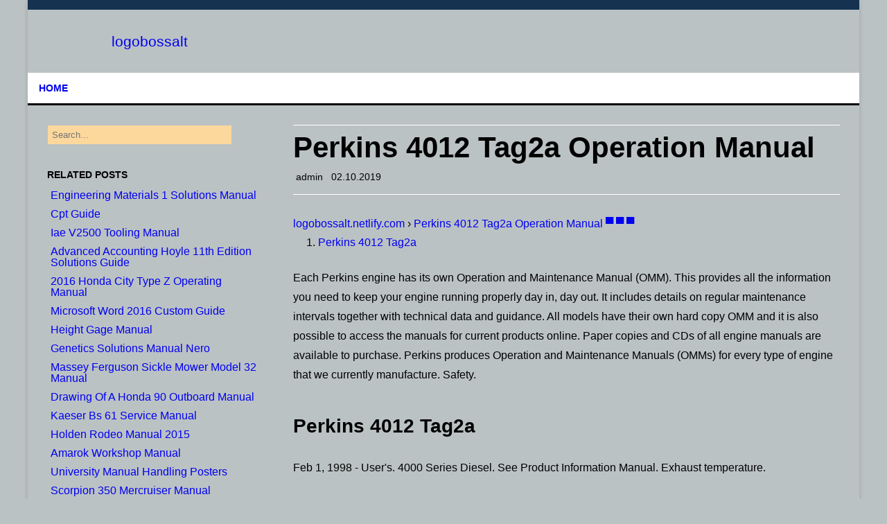

--- FILE ---
content_type: text/html; charset=utf-8
request_url: https://logobossalt.netlify.app/perkins-4012-tag2a-operation-manual
body_size: 5086
content:
<!DOCTYPE html><html lang="en-US" prefix="og: http://ogp.me/ns#"><head><meta http-equiv="Content-Type" content="text/html; charset=utf-8"><title>Perkins 4012 Tag2a Operation Manual</title><link rel="stylesheet" href="/style.css" type="text/css" media="all"><meta name="viewport" content="width=device-width, minimum-scale=1.0, initial-scale=1.0"><meta content="Jeremy Manning" name="author"><meta name="twitter:card" content="summary_large_image"><meta name="twitter:image" content="https://img.autorepairmanuals.ws/images/2014/07/22/Perkins_Operation_Maintenance_Manual2.jpg"><meta name="twitter:description" content="Each Perkins engine has its own Operation and Maintenance Manual (OMM). This provides all the information you need to keep your engine running properly day in, day out."><meta name="twitter:title" content="Perkins 4012 Tag2a Operation Manual"><meta name="description" content="Each Perkins engine has its own Operation and Maintenance Manual (OMM). This provides all the information you need to keep your engine running properly day in, day out."><meta name="apple-mobile-web-app-status-bar-style" content="black"><meta content="5 days" name="revisit-after"><!--[if IE ]><meta http-equiv="X-UA-Compatible" content="IE=edge,chrome=1"><![endif]--><meta content="logobossalt.netlify.com" name="copyright"><meta name="apple-mobile-web-app-capable" content="yes"><link rel="profile" href="http://gmpg.org/xfn/11"><link rel="prefetch" href="https://logobossalt.netlify.com"><link rel="prerender" href="https://logobossalt.netlify.com"><link rel="canonical" href="https://perkins-4012-tag2a-operation-manual.html"><meta content="INDEX,FOLLOW" name="robots"><meta content="general" name="rating"><meta content="global" name="distribution"><script type="application/ld+json">{"image": {"@type": "ImageObject","url": "https://img.autorepairmanuals.ws/images/2014/07/22/Perkins_Operation_Maintenance_Manual2.jpg"},"headline": "Perkins 4012 Tag2a Operation Manual","@type": "BlogPosting","@context": "http://schema.org","dateModified": "2019-10-04T12:39:20+00:00","mainEntityOfPage": {"@type": "WebPage","@id": "https://perkins-4012-tag2a-operation-manual.html"},"author": {"@type": "Person","name": "Jeremy Manning"},"description": "Each Perkins engine has its own Operation and Maintenance Manual (OMM). This provides all the information you need to keep your engine running properly day in, day out.","publisher": {"@type": "Organization","name": "logobossalt"},"datePublished": "2019-10-02T22:31:00+00:00"}</script><meta property="article:modified_time" content="2019-10-04T12:39:20+00:00"><meta property="article:section" content=""><meta property="article:published_time" content="2019-10-02T22:31:00+00:00"><meta property="article:author" content="Jeremy Manning"><meta property="og:title" content="Perkins 4012 Tag2a Operation Manual"><meta property="og:site_name" content="logobossalt"><meta property="og:updated_time" content="2019-10-04T12:39:20+00:00"><meta property="og:url" content="https://perkins-4012-tag2a-operation-manual.html"><meta property="og:image:alt" content="perkins 4012 tag2a"><meta property="og:description" content="Each Perkins engine has its own Operation and Maintenance Manual (OMM). This provides all the information you need to keep your engine running properly day in, day out."><meta property="og:type" content="article"><meta property="og:locale" content="en-US"><meta property="og:image" content="https://img.autorepairmanuals.ws/images/2014/07/22/Perkins_Operation_Maintenance_Manual2.jpg"><meta property="og:image:secure_url" content="https://img.autorepairmanuals.ws/images/2014/07/22/Perkins_Operation_Maintenance_Manual2.jpg"></head><body class="static-article-content primary-article-page layout-layer-static body-page-default label-fix-abbr"><div id="main-fn-layer" class="single-item-article panel-md-layer"><header id="page-box-area" class="logo-main-site" role="banner"><div class="lg-bar-menu"><div class="items-static-fix"><i class="clear-panel-main label-item-lg"></i></div><div class="nav-default"></div><div class="item-fn-md"><div class="items-sm-top"></div></div></div><div class="bar-main-block"><div class="primary-list-navigation"><div><form method="get" id="md-page-article" action="#"><label for="s" class="lg-col-label">Search</label><input type="search" class="item-article-single" name="s" id="default-aside-layout" placeholder="Search..."><input type="submit" name="submit" id="new-item-post" value="Search"></form></div></div></div><div class="extra-area-site"><div id="menu-lg-secondary"><div class="body-default-primary"><form method="get" id="layer-extra-fn" action="#"><label for="s" class="lg-col-label">Search</label><input type="search" class="page-node-default" placeholder="Search..." name="s" id="fix-panel-main"><input type="submit" name="submit" id="secondary-article-area" value="Search"></form></div><div class="navigation-lg-fn"><div class="menu-main-bar"><ul><li class="single-container-col"><a href="/">Home</a></li></ul></div></div></div></div><div class="logo-clear-custom"><div class="logo-fix"><h1 class="panel-body-primary"><a href="/" title="logobossalt" rel="home">logobossalt</a></h1><h2 class="node-item-block"></h2></div><div class="secondary-site-layout"></div></div><nav id="menu-singular-top" class="bar-sm-nav nav-lg-extra" role="navigation"><a class="lg-col-label" href="#content" title="Skip to content"></a><div class="menu-main-bar"><ul><li class="single-container-col"><a href="/">Home</a></li></ul></div></nav></header><div id="page-aside-static" class="abbr-layer-secondary alt"><div id="post-md-secondary" class="main-entry-primary"><div id="static-abbr-row" role="main"><article class="site-area-extra label-default item-single-post site-static-extra panel-main-primary layer-col-fix"><header class="head-secondary-site"><div class="panel-site-clear"><h1 class="node-md-box">Perkins 4012 Tag2a Operation Manual</h1><div class="body-fn-aside"><div class="box-area-post"><span class="col-article-new" style="font-style:inherit; letter-spacing:inherit;"><i></i><span class="col-md-post item-clear-singular">&nbsp;admin</span></span><span class="content-col-default">&nbsp;&nbsp;<i></i><time class="main-content-fn extra-label-abbr" datetime="2019-10-02T22:31:00">&nbsp;02.10.2019</time><time class="box-entry-item single-post-article" datetime="2019-10-02T22:31:00">&nbsp;02.10.19</time></span></div></div></div></header><div class="static-body-main"></div><div class="label-layout-default"><div xmlns:v="http://rdf.data-vocabulary.org/#"><span typeof="v:Breadcrumb"><a href="/" rel="v:url" property="v:title">logobossalt.netlify.com</a> › </span><span typeof="v:Breadcrumb"><a href="/perkins-4012-tag2a-operation-manual" property="v:title" rel="v:url">Perkins 4012 Tag2a Operation Manual ▀ ▀ ▀</a></span></div><div id="h8uEBfZI9kXUApEw1HvrjxuP7a54b48oj0Zsnrj3HNVkRjvbNiLoLKICLbxRop94oWuAhuEGhzflbG5IFbEuwBjmpNz1ODAvGK82qD7IT4Zgzyf3kFJAUZZlqUjkFQ6EOJTYY2b0nCW6V25"></div><ol><li><a href="#perkins-4012-tag2a">Perkins 4012 Tag2a</a></li></ol><p>Each Perkins engine has its own Operation and Maintenance Manual (OMM). This provides all the information you need to keep your engine running properly day in, day out. It includes details on regular maintenance intervals together with technical data and guidance. All models have their own hard copy OMM and it is also possible to access the manuals for current products online. Paper copies and CDs of all engine manuals are available to purchase. Perkins produces Operation and Maintenance Manuals (OMMs) for every type of engine that we currently manufacture. Safety.</p><h2 id="perkins-4012-tag2a">Perkins 4012 Tag2a</h2><p>Feb 1, 1998 - User's. 4000 Series Diesel. See Product Information Manual. Exhaust temperature.</p><img src="https://file2.okorder.com/prodalbum/2015/01/29/a95f6508cdac9539b5c71096ee40252f.jpg" alt="Tag2a" title="Tag2a"><p>Product information. Operation.</p><p>Maintenance – this part contains refill capacities, fluid recommendations, maintenance interval schedules and maintenance procedures To download the OMM for your engine, click on the engine family type and code from the list below, then choose the required language. The engine family type and code are the initial letters on the engine serial number, which can be found on the engine data plate or on your sales order acknowledgment. Perkins ® My Engine App You can also download the OMM, plus get lots of useful information such as parts books and service reminders, through the free.</p><p>Click to download the&nbsp;Perkins ® My Engine App. Frequently asked questions For answers to frequent questions relating to operation and maintenance manuals. Frequently asked questions (FAQ) 1. How do I find out my engine family and type code? The first letters of the engine serial number represent your engine family and type code.</p><ol><li>Perkins 4012 Tag2a Operation Manual Perkins 4012 Tag2a Operation Manual - 100442 perkins engine€100442 perkins engine pdf€1006 perkins engine€18 hp perkins diesel repair manual€200kva perkins generator manual€23 hp perkins diesel repair manual€.</li><li>1650kVA Perkins 4012-46TAG2A Diesel Generator. Operation manuals and circuit diagram documents. Standby Power Generation UK Limited Oxcroft Industrial Estate.</li></ol><p>These can be found on the engine data plate, or on your sales order acknowledgment. How do I order a paper copy of any of these operation and maintenance manuals?</p><p>To order paper copy manuals, please visit our online order site,. (This link will redirect you to the online ordering website). How do I order other engine service literature? Other engine service literature is also available to purchase from our online ordering site. Parts Books are not available on this site. <a href="/yamaha-majesty-yp250-service-manual" title="Yamaha">Yamaha</a> majesty yp250 service manual.</p><img src="https://img.autorepairmanuals.ws/images/2014/07/22/Perkins_Operation_Maintenance_Manual2.jpg" alt="Perkins 4012 Tag2a Operation Manual" title="Perkins 4012 Tag2a Operation Manual"><p>For these, or any additional questions or support, please contact your local Perkins Distributor. The terms and conditions of use applicable to the Perkins Engines Company Limited online Operation and Maintenance Manuals ('OMMs') shall be the standard terms and conditions governing use of the Perkins Engines Company Limited website (www.perkins.com) in force from time to time except to the extent as varied by this notice. In the event of any conflict as between such terms the order of precedence shall be this notice followed by the standard website terms and conditions. The online OMMs and information (including images) therein are protected by copyright law. They are provided solely for the purpose of providing Perkins Engines Company Limited direct customers and official distributors (together hereinafter referred to as 'Licensed Users') with information regarding the use and maintenance of Perkins Engines Company Limited products.</p><p>Any other use of the information within the online OMMs outside this authorized purpose is not allowed and Perkins Engines Company Limited assumes no responsibility or liability for any use outside this authorized purpose. In providing the online OMMs Perkins Engines Company Limited recognizes that Licensed Users may download and print the information contained within the online OMMs and may also incorporate this into the Licensed User's own manuals for distribution to its own customers. It is the responsibility of the Licensed User to ensure that in downloading and printing the information from the online OMMs and, where relevant, incorporating this into their own manuals they provide all the information required by law, including but without limitation to the requirements of the Machinery Directive 2006/42/EC, and any successor directives or requirements.</p><p>Where the information within the online OMMs is incorporated into the Licensed User's own manual or otherwise used or distributed by the Licensed User the online OMM must be used in its entirety and without any revision or amendment by the Licensed User. The Licensed User shall indemnify Perkins Engines Company Limited for any liability whatsoever it incurs in the event that the Licensed User fails to provide any or all of the required information to its customers or other third parties.</p><p>For the avoidance of doubt provision of the online OMMs is not intended to avoid statutory or other legal obligations on Perkins Engines Company Limited to provide OMMs in hard copy format where any such obligation exists. Licensed Users selling Perkins Engines Company Limited products within any country where hard copy OMMs are required may access the online OMMs for informational purposes only.</p><p>Perkins Engines Company Limited shall not be liable to the Licensed User or any third party for any indirect or consequential loss, damage, expense or cost (including but not limited to loss of profits, contracts or production) howsoever arising out of or in connection with the use of or access to the online OMMs, and Perkins Engines Company Limited's maximum liability in any event shall be limited to the invoiced value of the Perkins Engines Company Limited products concerned. Nothing in these conditions shall have the effect of excluding or restricting the liability of Perkins Engines Company Limited for death or personal injury resulting from Perkins Engines Company Limited's own negligence.</p></div><footer class="col-container-md"><div class="panel-page-singular"></div><div class="site-label-box"><span class="sm-layer-label">&nbsp;&nbsp;<i></i>&nbsp;Coments are closed</span><div class="row-page-sm"></div></div></footer></article><nav class="items-secondary-main"><div class="list-fn"><nav class="nav-new items-md-box" role="navigation"><h2 class="post-node-primary">Post navigation</h2><div class="nav-block-box"><div class="navigation-menu-singular"><a href="/retail-manual-template">Retail Manual Template</a></div><div class="menu-static-top"><a href="/1995-mitsubishi-mirage-repair-manual">1995 Mitsubishi Mirage Repair Manual</a></div></div></nav></div></nav><div id="label-md-body" class="panel-content-secondary"><div class="fix-main-abbr"></div></div></div></div><div id="layer-default-container" class="body-static-primary" role="complementary"><aside id="layout-lg-secondary" class="page-sm-extra fix-item-container"><form role="search" method="get" class="layer-fix-single" action="#"><label><span class="post-node-primary" style="font-style:inherit; letter-spacing:inherit; font-family:inherit;">Search for:</span><input type="search" class="aside-entry-extra" placeholder="Search..." value="" name="s" title="Search for:"></label></form></aside><aside id="content-block-entry"><h3 class="static-content"><span>Related Posts</span></h3><ul><li><a href="/engineering-materials-1-solutions-manual">Engineering Materials 1 Solutions Manual</a></li><li><a href="/cpt-guide">Cpt Guide</a></li><li><a href="/iae-v2500-tooling-manual">Iae V2500 Tooling Manual</a></li><li><a href="/advanced-accounting-hoyle-11th-edition-solutions-guide">Advanced Accounting Hoyle 11th Edition Solutions Guide</a></li><li><a href="/2016-honda-city-type-z-operating-manual">2016 Honda City Type Z Operating Manual</a></li><li><a href="/microsoft-word-2016-custom-guide">Microsoft Word 2016 Custom Guide</a></li><li><a href="/height-gage-manual">Height Gage Manual</a></li><li><a href="/genetics-solutions-manual-nero">Genetics Solutions Manual Nero</a></li><li><a href="/massey-ferguson-sickle-mower-model-32-manual">Massey Ferguson Sickle Mower Model 32 Manual</a></li><li><a href="/drawing-of-a-honda-90-outboard-manual">Drawing Of A Honda 90 Outboard Manual</a></li><li><a href="/kaeser-bs-61-service-manual">Kaeser Bs 61 Service Manual</a></li><li><a href="/holden-rodeo-manual-2015">Holden Rodeo Manual 2015</a></li><li><a href="/amarok-workshop-manual">Amarok Workshop Manual</a></li><li><a href="/university-manual-handling-posters">University Manual Handling Posters</a></li><li><a href="/scorpion-350-mercruiser-manual">Scorpion 350 Mercruiser Manual</a></li><li><a href="/yamaha-ttr90-owners-manual">Yamaha Ttr90 Owners Manual</a></li><li><a href="/fundamental-of-corporate-finance-6th-edition-solutions-manual">Fundamental Of Corporate Finance 6th Edition Solutions Manual</a></li><li><a href="/2001-polaris-slh-700-manual">2001 Polaris Slh 700 Manual</a></li><li><a href="/hitachi-zaxis-30-service-manual">Hitachi Zaxis 30 Service Manual</a></li><li><a href="/2016-john-deere-buck-manual">2016 John Deere Buck Manual</a></li><li><a href="/piper-seneca-information-manual">Piper Seneca Information Manual</a></li><li><a href="/siga-pro-manual">Siga Pro Manual</a></li><li><a href="/study-guide-for-english-eog">Study Guide For English Eog</a></li><li><a href="/2012-mazda3-workshop-manual">2012 Mazda3 Workshop Manual</a></li></ul></aside></div></div><footer id="entry-fix-content" role="contentinfo"><hr class="copy-custom-primary"><div class="page-sm-node"><div class="copyright-aside-new"></div><div class="copy-new-static"></div><div class="footer-copy-info"></div></div><div class="col-new-primary"><a href="/">logobossalt</a>&nbsp; &nbsp;2019</div></footer><div class="body-sm-single"><i class="label-item-lg article-body-new"></i></div></div></body></html>